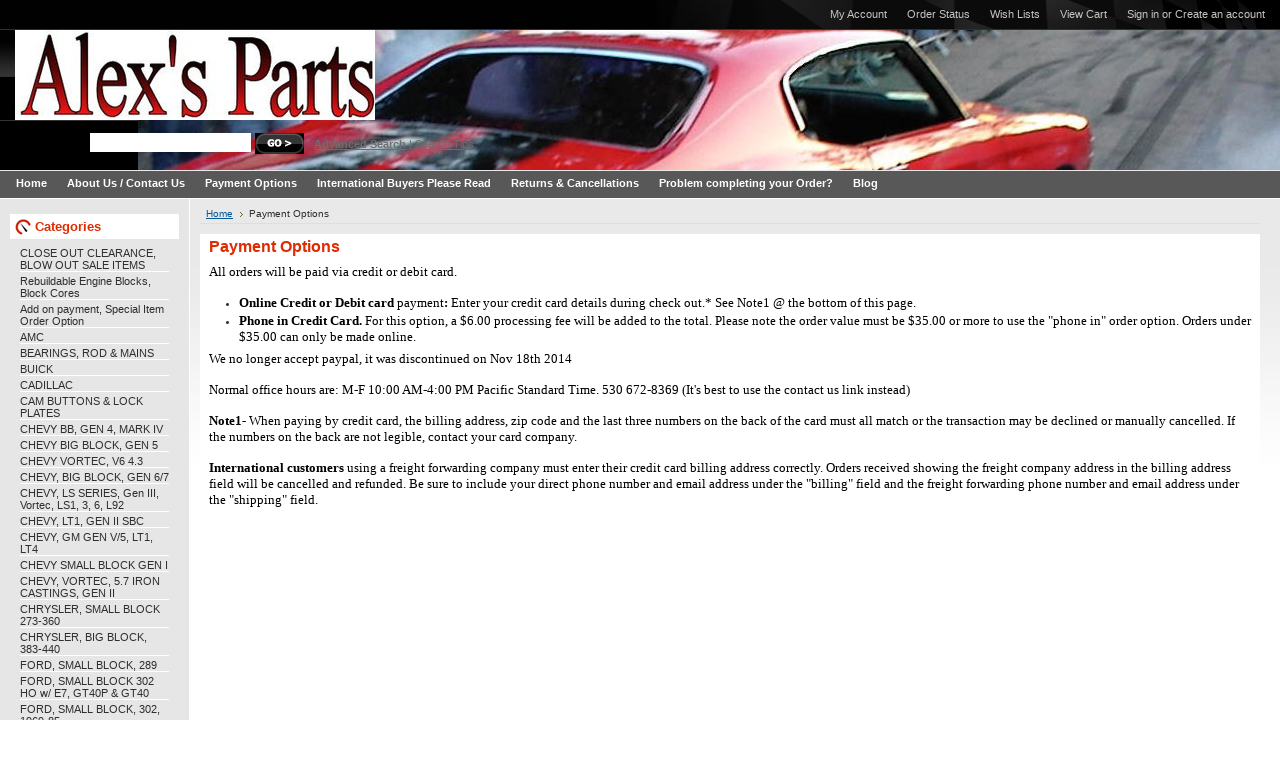

--- FILE ---
content_type: text/html; charset=UTF-8
request_url: https://alexsparts.com/pages/Payment-Options.html
body_size: 5744
content:
<!DOCTYPE html PUBLIC "-//W3C//DTD XHTML 1.0 Transitional//EN" "http://www.w3.org/TR/xhtml1/DTD/xhtml1-transitional.dtd">
<html xml:lang="en" lang="en" xmlns="http://www.w3.org/1999/xhtml">
<head>
	

	<title>Payment Options</title>

	<meta http-equiv="Content-Type" content="text/html; charset=UTF-8" />
	<meta name="description" content="" />
	<meta name="keywords" content="" />
	
	<link rel='canonical' href='https://alexsparts.com/pages/Payment-Options.html' />
	
	
	
	<meta http-equiv="Content-Script-Type" content="text/javascript" />
	<meta http-equiv="Content-Style-Type" content="text/css" />
	
	<link rel="shortcut icon" href="https://cdn1.bigcommerce.com/server5600/95e3f/product_images/APlogo-%20A1.jpg?t=1550088862" />

	<!-- begin: js page tag -->
	<script language="javascript" type="text/javascript">//<![CDATA[
		(function(){
			// this happens before external dependencies (and dom ready) to reduce page flicker
			var node, i;
			for (i = window.document.childNodes.length; i--;) {
				node = window.document.childNodes[i];
				if (node.nodeName == 'HTML') {
					node.className += ' javascript';
				}
			}
		})();
	//]]></script>
	<!-- end: js page tag -->

	<link href="https://cdn9.bigcommerce.com/r-50b4fa8997ce43839fb9457331bc39687cd8345a/themes/__master/Styles/styles.css" type="text/css" rel="stylesheet" /><link href="https://cdn1.bigcommerce.com/server5600/95e3f/templates/__custom/Styles/styles.css?t=1424929100" media="all" type="text/css" rel="stylesheet" />
<link href="https://cdn9.bigcommerce.com/r-c71b9995f4a706510d16ad47d2472c26eb88e9bf/themes/Automotive/Styles/iselector.css" media="all" type="text/css" rel="stylesheet" />
<link href="https://cdn1.bigcommerce.com/server5600/95e3f/templates/__custom/Styles/black.css?t=1424929100" media="all" type="text/css" rel="stylesheet" />
<!--[if IE]><link href="https://cdn9.bigcommerce.com/r-c71b9995f4a706510d16ad47d2472c26eb88e9bf/themes/Automotive/Styles/ie.css" media="all" type="text/css" rel="stylesheet" /><![endif]-->
<link href="https://cdn9.bigcommerce.com/r-50b4fa8997ce43839fb9457331bc39687cd8345a/themes/__master/Styles/product.attributes.css" type="text/css" rel="stylesheet" /><link href="https://cdn9.bigcommerce.com/r-8aad5f624241bf0bfd9e4b02f99944e01159441b/javascript/jquery/themes/cupertino/ui.all.css" type="text/css" rel="stylesheet" /><link href="https://cdn9.bigcommerce.com/r-50b4fa8997ce43839fb9457331bc39687cd8345a/themes/__master/Styles/product.quickview.css" type="text/css" rel="stylesheet" /><link type="text/css" rel="stylesheet" href="https://cdn9.bigcommerce.com/r-8aad5f624241bf0bfd9e4b02f99944e01159441b/javascript/jquery/plugins/imodal/imodal.css" />
<link type="text/css" rel="preload" as="style" href="https://cdn9.bigcommerce.com/r-50b4fa8997ce43839fb9457331bc39687cd8345a/themes/__master/Styles/braintree.css" onload="this.rel='stylesheet'" />

	<!-- Tell the browsers about our RSS feeds -->
	<link rel="alternate" type="application/rss+xml" title="Latest News (RSS 2.0)" href="https://alexsparts.com/rss.php?action=newblogs&amp;type=rss" />
<link rel="alternate" type="application/atom+xml" title="Latest News (Atom 0.3)" href="https://alexsparts.com/rss.php?action=newblogs&amp;type=atom" />
<link rel="alternate" type="application/rss+xml" title="New Products (RSS 2.0)" href="https://alexsparts.com/rss.php?type=rss" />
<link rel="alternate" type="application/atom+xml" title="New Products (Atom 0.3)" href="https://alexsparts.com/rss.php?type=atom" />
<link rel="alternate" type="application/rss+xml" title="Popular Products (RSS 2.0)" href="https://alexsparts.com/rss.php?action=popularproducts&amp;type=rss" />
<link rel="alternate" type="application/atom+xml" title="Popular Products (Atom 0.3)" href="https://alexsparts.com/rss.php?action=popularproducts&amp;type=atom" />


	<!-- Include visitor tracking code (if any) -->
	

	

	<style type="text/css"> #Header { background-image: url("https://cdn1.bigcommerce.com/server5600/95e3f/product_images/header_images/Automotive_headerImage.jpg?t=1625162925"); } </style>

	<script type="text/javascript" src="https://cdn9.bigcommerce.com/r-8aad5f624241bf0bfd9e4b02f99944e01159441b/javascript/jquery/1.7.2/jquery.min.js"></script>
	<script type="text/javascript" src="https://cdn10.bigcommerce.com/r-8aad5f624241bf0bfd9e4b02f99944e01159441b/javascript/menudrop.js?"></script>
	<script type="text/javascript" src="https://cdn10.bigcommerce.com/r-8aad5f624241bf0bfd9e4b02f99944e01159441b/javascript/common.js?"></script>
	<script type="text/javascript" src="https://cdn10.bigcommerce.com/r-8aad5f624241bf0bfd9e4b02f99944e01159441b/javascript/iselector.js?"></script>
    <script src="https://cdn10.bigcommerce.com/r-8aad5f624241bf0bfd9e4b02f99944e01159441b/javascript/viewport.js?"></script>

	<script type="text/javascript">
	//<![CDATA[
	config.ShopPath = 'https://alexsparts.com';
	config.AppPath = ''; // BIG-8939: Deprecated, do not use.
	config.FastCart = 1;
	var ThumbImageWidth = 120;
	var ThumbImageHeight = 120;
	//]]>
	</script>
	
<script type="text/javascript">
ShowImageZoomer = false;
$(document).ready(function() {
	
	function loadQuickView() {
		$(".QuickView").quickview({
			buttonText: "Quick View",
			buttonColor: "#f7f7f7",
			gradientColor: "#dcdbdb",
			textColor: "#000000"
		});
	}

	$(document).on('SearchReload', function() {
		loadQuickView();
	});

	loadQuickView();
});
</script>
<script type="text/javascript" src="https://cdn9.bigcommerce.com/r-8aad5f624241bf0bfd9e4b02f99944e01159441b/javascript/jquery/plugins/jqueryui/1.8.18/jquery-ui.min.js"></script>
<script type="text/javascript" src="https://cdn9.bigcommerce.com/r-8aad5f624241bf0bfd9e4b02f99944e01159441b/javascript/jquery/plugins/validate/jquery.validate.js"></script>
<script type="text/javascript" src="https://cdn9.bigcommerce.com/r-8aad5f624241bf0bfd9e4b02f99944e01159441b/javascript/product.functions.js"></script>
<script type="text/javascript" src="https://cdn9.bigcommerce.com/r-8aad5f624241bf0bfd9e4b02f99944e01159441b/javascript/product.attributes.js"></script>
<script type="text/javascript" src="https://cdn9.bigcommerce.com/r-8aad5f624241bf0bfd9e4b02f99944e01159441b/javascript/quickview.js"></script>
<script type="text/javascript" src="https://cdn9.bigcommerce.com/r-8aad5f624241bf0bfd9e4b02f99944e01159441b/javascript/quickview.initialise.js"></script><script type="text/javascript">
(function () {
    var xmlHttp = new XMLHttpRequest();

    xmlHttp.open('POST', 'https://bes.gcp.data.bigcommerce.com/nobot');
    xmlHttp.setRequestHeader('Content-Type', 'application/json');
    xmlHttp.send('{"store_id":"43302","timezone_offset":"-8","timestamp":"2026-01-23T14:27:03.64575100Z","visit_id":"89423426-538b-4c78-af92-f672c608f9f1","channel_id":1}');
})();
</script>
<script type="text/javascript" src="https://cdn9.bigcommerce.com/r-8aad5f624241bf0bfd9e4b02f99944e01159441b/javascript/jquery/plugins/jquery.form.js"></script>
<script type="text/javascript" src="https://cdn9.bigcommerce.com/r-8aad5f624241bf0bfd9e4b02f99944e01159441b/javascript/jquery/plugins/imodal/imodal.js"></script>
<script type="text/javascript" src="https://checkout-sdk.bigcommerce.com/v1/loader.js" defer></script>
<script type="text/javascript">
var BCData = {};
</script>

	<script type="text/javascript" src="https://cdn9.bigcommerce.com/r-8aad5f624241bf0bfd9e4b02f99944e01159441b/javascript/quicksearch.js"></script>
	
</head>

<body>
<div id="Container">
			<div id="AjaxLoading"><img src="https://cdn10.bigcommerce.com/r-c71b9995f4a706510d16ad47d2472c26eb88e9bf/themes/Automotive/images/ajax-loader.gif" alt="" />&nbsp; Loading... Please wait...</div>
		

				<div id="TopMenu">
			<ul style="display:">
				<li style="display:" class="First"><a href="https://alexsparts.com/account.php">My Account</a></li>
				<li style="display:"><a href="https://alexsparts.com/orderstatus.php">Order Status</a></li>
				<li style="display:"><a href="https://alexsparts.com/wishlist.php">Wish Lists</a></li>
				
				<li style="display:"><a href="https://alexsparts.com/cart.php">View Cart </a></li>
				<li style="display:">
					<div>
						<a href='https://alexsparts.com/login.php' onclick=''>Sign in</a> or <a href='https://alexsparts.com/login.php?action=create_account' onclick=''>Create an account</a>
					</div>
				</li>
				<li class="HeaderLiveChat">
					
				</li>
			</ul>
			<br class="Clear" />
		</div>
		<div id="Outer">
			<div id="Header">
				<div id="Logo">
					<a href="https://alexsparts.com/"><img src="/product_images/aplarge_-_copy_1730852794__20632.jpg" border="0" id="LogoImage" alt="Alex&#039;s Parts Sales" /></a>

				</div>
							<div id="SearchForm">
				<form action="https://alexsparts.com/search.php" method="get" onsubmit="return check_small_search_form()">
					<label for="search_query">Search</label>
					<input type="text" name="search_query" id="search_query" class="Textbox" value="" />
					<input type="image" src="https://cdn10.bigcommerce.com/r-c71b9995f4a706510d16ad47d2472c26eb88e9bf/themes/Automotive/images/black/Search.gif" class="Button" />
				</form>
				<p>
					<a href="https://alexsparts.com/search.php?mode=advanced"><strong>Advanced Search</strong></a> |
					<a href="https://alexsparts.com/search.php?action=Tips">Search Tips</a>
				</p>
			</div>
			<script type="text/javascript">
				var QuickSearchAlignment = 'left';
				var QuickSearchWidth = '200px';
				lang.EmptySmallSearch = "You forgot to enter some search keywords.";
			</script>

				<br class="Clear" />
			</div>
			<div id="Menu">
		<ul>
			<li class="First "><a href="https://alexsparts.com/"><span>Home</span></a></li>
				<li class=" ">
		<a href="https://alexsparts.com/about-us-contact-us/"><span>About Us / Contact Us</span></a>
		
	</li>	<li class=" ActivePage">
		<a href="https://alexsparts.com/pages/Payment-Options.html"><span>Payment Options</span></a>
		
	</li>	<li class=" ">
		<a href="https://alexsparts.com/international-buyers/"><span>International Buyers Please Read</span></a>
		
	</li>	<li class=" ">
		<a href="https://alexsparts.com/return-policy/"><span>Returns &amp; Cancellations</span></a>
		
	</li>	<li class=" ">
		<a href="https://alexsparts.com/problem-making-a-payment/"><span>Problem completing your Order?</span></a>
		
	</li>	<li class=" ">
		<a href="https://alexsparts.com/blog/"><span>Blog</span></a>
		
	</li>
		</ul>
	</div>

	<div id="Wrapper">
		
		<div class="Left" id="LayoutColumn1">
			<div class="Block Moveable Panel" id="SideSubPageList" style="display:none;"></div>
							<div class="Block CategoryList Moveable Panel" id="SideCategoryList">
					<h2>Categories</h2>
					<div class="BlockContent">
						<div class="SideCategoryListClassic">
							<ul class="category-list">	<li class=""><a href="https://alexsparts.com/a-close-out-fire-sale/">CLOSE OUT CLEARANCE, BLOW OUT SALE ITEMS</a>
	
	</li>	<li class=""><a href="https://alexsparts.com/rebuildable-engine-blocks-block-cores/">Rebuildable Engine Blocks, Block Cores</a>
	
	</li>	<li class=""><a href="https://alexsparts.com/add-on-payment-option/">Add on payment, Special Item Order Option</a>
	
	</li>	<li class=""><a href="https://alexsparts.com/amc/">AMC</a>
	
	</li>	<li class=""><a href="https://alexsparts.com/bearings-rod-mains/">BEARINGS, ROD &amp; MAINS</a>
	
	</li>	<li class=""><a href="https://alexsparts.com/buick/">BUICK</a>
	
	</li>	<li class=""><a href="https://alexsparts.com/cadillac/">CADILLAC</a>
	
	</li>	<li class=""><a href="https://alexsparts.com/cam-buttons-lock-plates/">CAM BUTTONS &amp; LOCK PLATES</a>
	
	</li>	<li class=""><a href="https://alexsparts.com/chevy-bb-gen-4-mark-iv/">CHEVY BB, GEN 4, MARK IV</a>
	
	</li>	<li class=""><a href="https://alexsparts.com/categories/BIG-BLOCK-CHEVY-GEN-5/">CHEVY BIG BLOCK, GEN 5</a>
	
	</li>	<li class=""><a href="https://alexsparts.com/chevy-4-3-v6-vortec/">CHEVY VORTEC, V6 4.3</a>
	
	</li>	<li class=""><a href="https://alexsparts.com/chevy-big-block-gen-6-7/">CHEVY, BIG BLOCK, GEN 6/7</a>
	
	</li>	<li class=""><a href="https://alexsparts.com/chevy-ls-series-gen-iii-vortec-ls1-3-6-l92/">CHEVY, LS SERIES, Gen III, Vortec, LS1, 3, 6, L92</a>
	
	</li>	<li class=""><a href="https://alexsparts.com/chevy-lt1-gen-ii-sbc/">CHEVY, LT1, GEN II SBC</a>
	
	</li>	<li class=""><a href="https://alexsparts.com/chevy-gm-gen-v-5-lt1-lt4/">CHEVY, GM GEN V/5, LT1, LT4</a>
	
	</li>	<li class=""><a href="https://alexsparts.com/chevy-small-block-gen-i/">CHEVY SMALL BLOCK GEN I</a>
	
	</li>	<li class=""><a href="https://alexsparts.com/chevy-vortec-5-7-iron-castings-gen-ii/">CHEVY, VORTEC, 5.7 IRON CASTINGS, GEN II</a>
	
	</li>	<li class=""><a href="https://alexsparts.com/chrysler-small-block-273-360/">CHRYSLER, SMALL BLOCK 273-360</a>
	
	</li>	<li class=""><a href="https://alexsparts.com/chrysler-big-block-383-440/">CHRYSLER, BIG BLOCK, 383-440</a>
	
	</li>	<li class=""><a href="https://alexsparts.com/ford-small-block-289/">FORD, SMALL BLOCK, 289</a>
	
	</li>	<li class=""><a href="https://alexsparts.com/ford-small-block-302-ho-w-e7-gt40p-gt40/">FORD, SMALL BLOCK 302 HO w/ E7, GT40P &amp; GT40</a>
	
	</li>	<li class=""><a href="https://alexsparts.com/ford-small-block-302-1969-85/">FORD, SMALL BLOCK, 302, 1969-85</a>
	
	</li>	<li class=""><a href="https://alexsparts.com/ford-small-block-351w/">FORD SMALL BLOCK, 351W</a>
	
	</li>	<li class=""><a href="https://alexsparts.com/ford-351-cleveland/">FORD 351 CLEVELAND</a>
	
	</li>	<li class=""><a href="https://alexsparts.com/ford-fe-352-360-390-410-427-428/">FORD, FE 352, 360, 390, 410, 427, 428</a>
	
	</li>	<li class=""><a href="https://alexsparts.com/ford-big-block-429-460/">FORD, BIG BLOCK, 429-460</a>
	
	</li>	<li class=""><a href="https://alexsparts.com/ford-4-6-5-4-16-valve/">FORD, 4.6, 5.4, 16 Valve</a>
	
	</li>	<li class=""><a href="https://alexsparts.com/ford-2-3-140-4-cylinder/">FORD, 2.3, 140 4 Cylinder</a>
	
	</li>	<li class=""><a href="https://alexsparts.com/ford-6-0-diesel/">FORD 6.0 DIESEL</a>
	
	</li>	<li class=""><a href="https://alexsparts.com/ford-6-9-7-4-diesel-idi-powerstroke/">FORD 6.9/7.4 DIESEL, IDI, POWERSTROKE</a>
	
	</li>	<li class=""><a href="https://alexsparts.com/ford-351-400m/">FORD 351/400M</a>
	
	</li>	<li class=""><a href="https://alexsparts.com/ford-boss-302/">FORD, BOSS 302</a>
	
	</li>	<li class=""><a href="https://alexsparts.com/ford-239-256-262-272-292-312-y-block/">FORD 239, 256, 262, 272, 292, 312 &quot;Y&quot; BLOCK</a>
	
	</li>	<li class=""><a href="https://alexsparts.com/freeze-plugs/">FREEZE PLUGS, EXPANSION PLUGS</a>
	
	</li>	<li class=""><a href="https://alexsparts.com/categories/GASKET-SEALERS/">GASKET SEALERS</a>
	
	</li>	<li class=""><a href="https://alexsparts.com/guide-plates-pushrod/">GUIDE PLATES, PUSHROD</a>
	
	</li>	<li class=""><a href="https://alexsparts.com/hardware-engine/">HARDWARE, ENGINE</a>
	
	</li>	<li class=""><a href="https://alexsparts.com/harley-davidson/">HARLEY DAVIDSON</a>
	
	</li>	<li class=""><a href="https://alexsparts.com/categories/HEAD-TO-BLOCK-DOWELS/">HEAD TO BLOCK DOWELS</a>
	
	</li>	<li class=""><a href="https://alexsparts.com/heads-new-stock-replacement/">HEADS, NEW STOCK REPLACEMENT</a>
	
	</li>	<li class=""><a href="https://alexsparts.com/heads-performance/">HEADS, PERFORMANCE</a>
	
	</li>	<li class=""><a href="https://alexsparts.com/ihc-international-6-9-7-3/">IHC, INTERNATIONAL 6.9/7.3</a>
	
	</li>	<li class=""><a href="https://alexsparts.com/oldsmobile-v8/">OLDSMOBILE, V8</a>
	
	</li>	<li class=""><a href="https://alexsparts.com/pontiac-455/">PONTIAC 455</a>
	
	</li>	<li class=""><a href="https://alexsparts.com/pontiac-326-400/">PONTIAC, 326-400</a>
	
	</li>	<li class=""><a href="https://alexsparts.com/categories/PUSHRODS/">PUSHRODS- OE Replacement Type</a>
	
	</li>	<li class=""><a href="https://alexsparts.com/pushrods-single-piece-hi-perf-chromoly/">PUSHRODS- Single Piece Hi-Perf Chromoly</a>
	
	</li>	<li class=""><a href="https://alexsparts.com/read-main-seals/">REAR MAIN SEALS</a>
	
	</li>	<li class=""><a href="https://alexsparts.com/pushrod-length-checker-tools/">PUSHROD LENGTH CHECKER TOOLS</a>
	
	</li>	<li class=""><a href="https://alexsparts.com/retainer-lock-kit/">RETAINER &amp; LOCK KIT</a>
	
	</li>	<li class=""><a href="https://alexsparts.com/retainers-valve-spring/">RETAINERS, VALVE SPRING</a>
	
	</li>	<li class=""><a href="https://alexsparts.com/ring-sets/">RING SETS</a>
	
	</li>	<li class=""><a href="https://alexsparts.com/rocker-arm-parts-alignment-guide-fulcrum/">ROCKER ARM PARTS, ALIGNMENT GUIDE, FULCRUM</a>
	
	</li>	<li class=""><a href="https://alexsparts.com/rocker-stud-guide-plate-kits/">ROCKER STUD &amp; GUIDE PLATE KITS</a>
	
	</li>	<li class=""><a href="https://alexsparts.com/rocker-stud-guideplate-pushrod-kits/">ROCKER STUD, GUIDEPLATE &amp; PUSHROD KITS</a>
	
	</li>	<li class=""><a href="https://alexsparts.com/studs-rocker-arm/">STUDS, ROCKER ARM</a>
	
	</li>	<li class=""><a href="https://alexsparts.com/tools-engine-assembly-tools/">TOOLS, ENGINE ASSEMBLY TOOLS</a>
	
	</li>	<li class=""><a href="https://alexsparts.com/roller-rockers/">ROLLER ROCKERS</a>
	
	</li>	<li class=""><a href="https://alexsparts.com/valve-guides/">VALVE GUIDES</a>
	
	</li>	<li class=""><a href="https://alexsparts.com/valve-locks-keepers/">VALVE LOCKS (KEEPERS)</a>
	
	</li>	<li class=""><a href="https://alexsparts.com/valve-seal-fitting-sleeves/">VALVE SEAL FITTING SLEEVES</a>
	
	</li>	<li class=""><a href="https://alexsparts.com/valve-seals-11-32/">VALVE SEALS 11/32&quot;</a>
	
	</li>	<li class=""><a href="https://alexsparts.com/valve-seals-3-8/">VALVE SEALS 3/8&quot;</a>
	
	</li>	<li class=""><a href="https://alexsparts.com/valve-seals-5-5mm/">VALVE SEALS 5.5mm</a>
	
	</li>	<li class=""><a href="https://alexsparts.com/valve-seals-5-16/">VALVE SEALS 8mm &amp; 5/16&quot;</a>
	
	</li>	<li class=""><a href="https://alexsparts.com/valve-seals-5mm/">VALVE SEALS, 5MM</a>
	
	</li>	<li class=""><a href="https://alexsparts.com/valve-seals-7mm/">VALVE SEALS, 7mm</a>
	
	</li>	<li class=""><a href="https://alexsparts.com/valve-seals-motorcycle/">VALVE SEALS, MOTORCYCLE</a>
	
	</li>	<li class=""><a href="https://alexsparts.com/valve-seats/">VALVE SEATS</a>
	
	</li>	<li class=""><a href="https://alexsparts.com/valve-seats-imports/">VALVE SEATS- IMPORTS</a>
	
	</li>	<li class=""><a href="https://alexsparts.com/valve-spring-shims/">VALVE SPRING SHIMS</a>
	
	</li>	<li class=""><a href="https://alexsparts.com/valve-spring-cups/">VALVE SPRING CUPS</a>
	
	</li>	<li class=""><a href="https://alexsparts.com/valve-spring-locators/">VALVE SPRING LOCATORS</a>
	
	</li>	<li class=""><a href="https://alexsparts.com/valve-spring-kits/">VALVE SPRING KITS</a>
	
	</li>	<li class=""><a href="https://alexsparts.com/valve-spring-kits-with-stainless-valves/">VALVE SPRING KITS WITH STAINLESS VALVES</a>
	
	</li>	<li class=""><a href="https://alexsparts.com/valve-springs/">VALVE SPRINGS</a>
	
	</li>	<li class=""><a href="https://alexsparts.com/valves-stainless-steel/">VALVES, STAINLESS STEEL</a>
	
	</li>	<li class=""><a href="https://alexsparts.com/water-bypass-tubes/">WATER BYPASS TUBES</a>
	
	</li></ul>
							<div class="afterSideCategoryList"></div>
						</div>
					</div>
				</div>

			<div class="Block BrandList Moveable Panel" id="SideShopByBrand" style="display: ">
	<h2>Popular Brands</h2>
	<div class="BlockContent">
		<ul>
				<li><a href="https://alexsparts.com/brands/Alex%27s.html">Alex&#039;s</a></li>	<li><a href="https://alexsparts.com/brands/Precision-Engine-Parts.html">Precision Engine Parts</a></li>	<li><a href="https://alexsparts.com/brands/Manley-Seats.html">Manley Seats</a></li>	<li><a href="https://alexsparts.com/brands/Elgin.html">Elgin</a></li>	<li><a href="https://alexsparts.com/brands/Manley-York-Valves.html">Manley York Valves, AKA Dynagear</a></li>	<li><a href="https://alexsparts.com/brands/Pioneer-Products.html">Pioneer Products</a></li>	<li><a href="https://alexsparts.com/uss-valves/">USS Valves</a></li>	<li><a href="https://alexsparts.com/brands/JE-Piston-Rings.html">JE Piston Rings</a></li>	<li><a href="https://alexsparts.com/qualcast/">QualCast-</a></li>	<li><a href="https://alexsparts.com/brands/Wolverine.html">Wolverine</a></li>
		</ul>
		<div class="AllBrandsLink">
	<a href="https://alexsparts.com/brands/">See all brands</a>
</div>
	</div>
</div>
			<div class="Block Moveable Panel" id="SideNewsletterBox" style="display:none;"></div>
			<div class="Block Moveable Panel" id="SideLiveChatServices" style="display:none;"></div>
		</div>
		<div class="Content Wide WideWithLeft" id="LayoutColumn2">
			
			<div class="Block Breadcrumb Moveable Panel" id="PageBreadcrumb">
	<ul>
		<li><a href="https://alexsparts.com/">Home</a></li><li>Payment Options</li>
	</ul>
</div>
			<div class="Block Moveable Panel" id="PageContent">
	
	<h2>Payment Options</h2>
	
	<div class="BlockContent">
	
		<p><span style="font-size: small;"><span style="font-family: verdana,geneva;"><span style="color: #000000;">All orders will be paid via credit or debit card.<br /></span></span></span></p>
<ul>
<li><span style="font-size: small;"><span style="font-family: verdana,geneva;"><span style="color: #000000;"><strong><span style="font-size: small;"><span style="font-family: verdana,geneva;"><span style="color: #000000;"><strong>Online Credit </strong></span></span></span></strong><strong><span style="font-size: small;"><span style="font-family: verdana,geneva;"><span style="color: #000000;">or</span></span></span><span style="font-size: small;"><span style="font-family: verdana,geneva;"><span style="color: #000000;"><strong> Debit card </strong></span></span></span></strong><span style="font-size: small;"><span style="font-family: verdana,geneva;"><span style="color: #000000;">payment</span></span></span><strong><span style="font-size: small;"><span style="font-family: verdana,geneva;"><span style="color: #000000;"><strong>: </strong></span></span></span></strong><span style="font-size: small;"><span style="font-family: verdana,geneva;"><span style="color: #000000;">E</span></span></span><span style="font-size: small;"><span style="font-family: verdana,geneva;"><span style="color: #000000;">nter your credit card details during check out.* See Note1 @ the bottom of this page.</span></span></span></span></span></span></li>
<li><span style="font-size: small;"><span style="font-family: verdana,geneva;"><span style="color: #000000;"><span style="font-size: small;"><span style="font-family: verdana,geneva;"><span style="color: #000000;"><b>Phone in Credit Card.</b> For this option, a $6.00 processing fee will be added to the total. Please note the order value must be $35.00 or more to use the "phone in" order option. Orders under $35.00 can only be made online.<br /></span></span></span></span></span></span></li>
</ul>
<p><span style="font-size: small;"><span style="font-family: verdana,geneva;"><span style="color: #000000;">We no longer accept paypal, it was discontinued on Nov 18th 2014<br /></span></span></span></p>
<p><span style="font-size: small;"><span style="font-family: verdana,geneva;"><span style="color: #000000;">Normal office hours are: M-F 10:00 AM-4:00 PM Pacific Standard Time. 530 672-8369 (It's best to use the contact us link instead)<br /></span></span></span></p>
<p><span style="font-size: small;"><span style="font-family: verdana,geneva;"><span style="color: #000000;"><strong>Note1</strong>- When paying by credit card, the billing address, zip code and the last three numbers on the back of the card must all match or the transaction may be declined or manually cancelled. If the numbers on the back are not legible, contact your card company. </span></span></span></p>
<p><span style="font-size: small;"><span style="font-family: verdana,geneva;"><span style="color: #000000;"><b>International customers</b> using a freight forwarding company must enter their credit card billing address correctly. Orders received showing the freight company address in the billing address field will be cancelled and refunded. Be sure to include your direct phone number and email address under the "billing" field and the freight forwarding phone number and email address under the "shipping" field.<br /></span></span></span></p>
	
	</div>
</div>

			<div class="Block Moveable Panel" id="PageComments" style="display:none;"></div>
			
		</div>
		<br class="Clear" />
	</div>
			<br class="Clear" />
		<div id="Footer">
			<p>
				All prices are in <span title='Default Currency'>USD</span>.
				Copyright 2026 Alex&#039;s Parts Sales.
				<a href="https://alexsparts.com/sitemap/"><span>Sitemap</span></a> |
				
				<a rel="nofollow" href="http://www.bigcommerce.com/ecommerce-solution-features.php">Ecommerce Solution</a> by BigCommerce
			</p>
		</div>
		<br class="Clear" />
		</div>

		
		
		
		





		<script type="text/javascript" src="https://cdn9.bigcommerce.com/r-8aad5f624241bf0bfd9e4b02f99944e01159441b/javascript/bc_pinstrumentation.min.js"></script>
<script type="text/javascript" src="https://cdn9.bigcommerce.com/r-8aad5f624241bf0bfd9e4b02f99944e01159441b/javascript/visitor.js"></script>

		<script type="text/javascript">
$(document).ready(function() {
	// attach fast cart event to all 'add to cart' link
	$(".ProductActionAdd a[href*='cart.php?action=add']").click(function(event) {
		fastCartAction($(this).attr('href'));
		return false;
	});
});
</script>



</div>
<script type="text/javascript" src="https://cdn9.bigcommerce.com/shared/js/csrf-protection-header-5eeddd5de78d98d146ef4fd71b2aedce4161903e.js"></script></body>
</html>